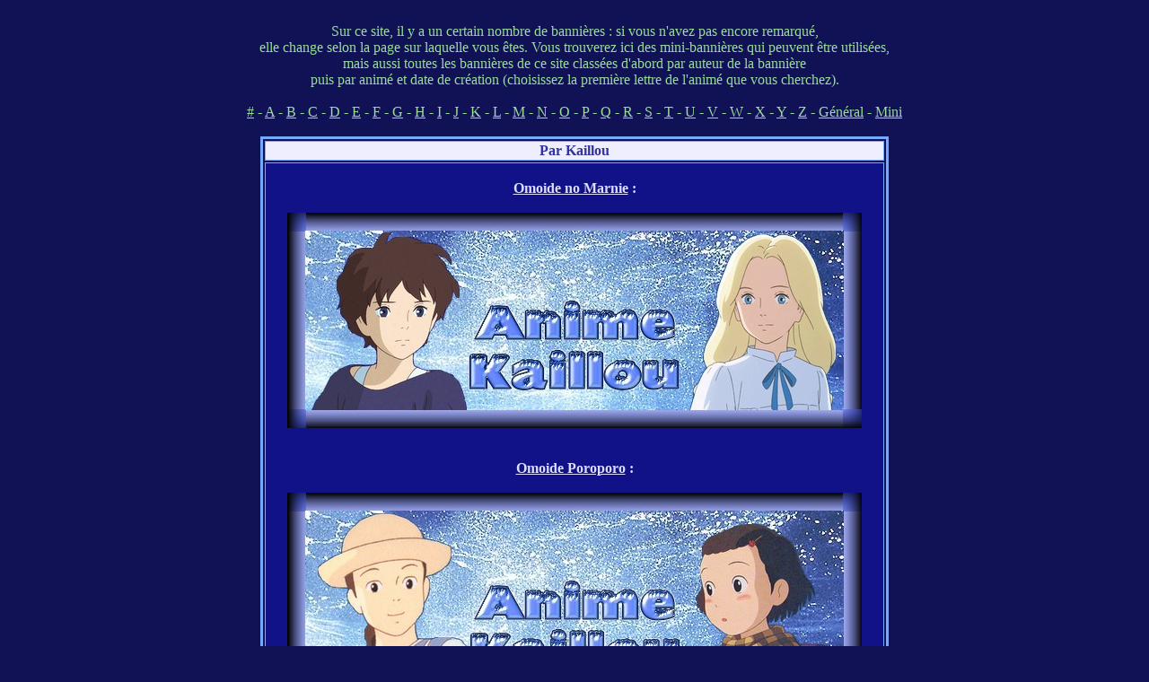

--- FILE ---
content_type: text/html
request_url: https://animekaillou.com/bannieres/pages/o.htm
body_size: 998
content:
<html>
<head>
<title>AnimeKaillou - Paroles, Traductions, Extraits et Captures de Génériques Originaux d'Animés !!</title>
</head>

<body bgcolor="#111155" text=#99dd99>

<style> A:link {color: #99dd99;} A:visited {color: #99dd99;} A:hover {color: #ffffff;} </style>



<center>
<br>
Sur ce site, il y a un certain nombre de bannières : si vous n'avez pas encore remarqué,<br>elle change selon la page sur laquelle vous êtes. Vous trouverez ici des mini-bannières qui peuvent être utilisées,<br>mais aussi toutes les bannières de ce site classées d'abord par auteur de la bannière<br>puis par animé et date de création (choisissez la première lettre de l'animé que vous cherchez).

<br><br>



<a href="-.htm">#</a> -
<a href="a.htm">A</a> -
<a href="b.htm">B</a> -
<a href="c.htm">C</a> -
<a href="d.htm">D</a> -
<a href="e.htm">E</a> -
<a href="f.htm">F</a> -
<a href="g.htm">G</a> -
<a href="h.htm">H</a> -
<a href="i.htm">I</a> -
<a href="j.htm">J</a> -
<a href="k.htm">K</a> -
<a href="l.htm">L</a> -
<a href="m.htm">M</a> -
<a href="n.htm">N</a> -
<a href="o.htm">O</a> -
<a href="p.htm">P</a> -
<a href="q.htm">Q</a> -
<a href="r.htm">R</a> -
<a href="s.htm">S</a> -
<a href="t.htm">T</a> -
<a href="u.htm">U</a> -
<a href="v.htm">V</a> -
<a href="w.htm">W</a> -
<a href="x.htm">X</a> -
<a href="y.htm">Y</a> -
<a href="z.htm">Z</a> -
<a href="general.htm"> Général</a> -
<a href="bannieresframe.htm"> Mini</a>

</center>




<center>
<table table border=3 bordercolor=#77aaff width="700">
<br>
<tr>
<th bgcolor=#eeeeff> <font color=#333399>Par Kaillou</font></th></tr>
<tr>
<td bgcolor=#111188><font color=#ddddff><br>

<center><b><u>Omoide no Marnie</u> :</b><br><br>
<img src="/omoidenomarnie/banomoidenomarnie1.jpg">
<br>
<br>
<br>
<b><u>Omoide Poroporo</u> :</b><br><br>
<img src="/omoideporoporo/banomoideporoporo1.jpg">
<br>
<br>
<br>
<b><u>On Your Mark</u> :</b><br><br>
<img src="/onyourmark/banonyourmark1.jpg">
<br>
<br>
<br>
<b><u>One Piece</u> :</b><br><br>
<img src="/onepiece/banonepiece1.jpg">
<br>
<br>
<img src="/onepiece/banonepiece2.jpg">
<br>
<br>
<img src="/onepiece/banonepiece3.jpg">
<br>
<br>
<img src="/onepiece/banonepiece4.jpg">
<br>
<br>
<img src="/onepiece/banonepiece6.jpg">
<br>
<br>
<img src="/onepiece/banonepiece7.jpg">
<br>
<br>
<img src="/onepiece/banonepiece8.jpg">
<br>
<br>
<img src="/onepiece/banonepiece9.jpg">
<br>
<br>
<img src="/onepiece/banonepiece10.jpg">
<br>
<br>
<br>
<b><u>One-Punch Man</u> :</b><br><br>
<img src="/onepunchman/banonepunchman1.jpg">
<br>
<br>
<br>
<b><u>One Week Friends</u> :</b><br><br>
<img src="/oneweekfriends/banoneweekfriends1.jpg">
<br>
<br>
<br>
<b><u>Onegai Twins</u> :</b><br><br>
<img src="/onegaitwins/banonegaitwins1.jpg">
<br>
<br>
<br>
<b><u>Ookami Kakushi</u> :</b><br><br>
<img src="/ookamikakushi/banookamikakushi1.jpg">
<br>
<br>
<br>
<b><u>Ookami Kodomo no Ame to Yuki</u> :</b><br><br>
<img src="/ookamikodomonoametoyuki/banookamikodomonoametoyuki1.jpg">
<br>
<br>
<br>
<b><u>Oshin</u> :</b><br><br>
<img src="/oshin/banoshin1.jpg">

</center>
</font><br></td></tr>
</table>




<br>



<table table border=3 bordercolor=#77aaff width="700">
<br>
<tr>
<th bgcolor=#eeeeff> <font color=#333399>Par Mirlaine</font></th></tr>
<tr>
<td bgcolor=#111188><font color=#ddddff> <br>
<center><b><u>One Piece</u> :</b><br><br>
<img src="/onepiece/banonepiece5.jpg">


</center>
</font><br></td></tr>
</table>
<br>

</center>

</body>
</html>
